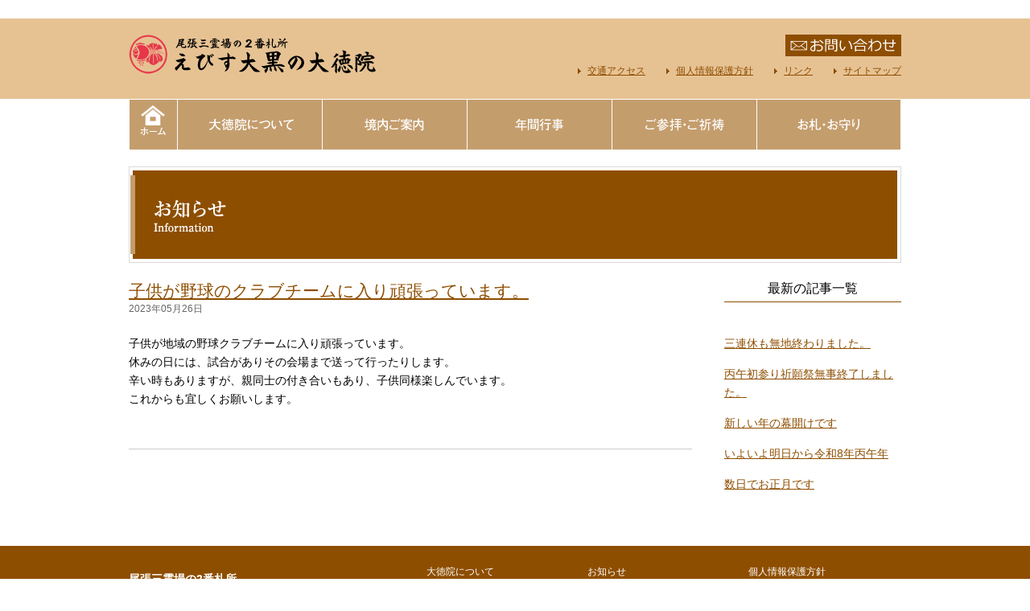

--- FILE ---
content_type: text/html; charset=UTF-8
request_url: https://www.ebisu-daitokuin.jp/information/2023/05/26/%E5%AD%90%E4%BE%9B%E3%81%8C%E9%87%8E%E7%90%83%E3%81%AE%E3%82%AF%E3%83%A9%E3%83%96%E3%83%81%E3%83%BC%E3%83%A0%E3%81%AB%E5%85%A5%E3%82%8A%E9%A0%91%E5%BC%B5%E3%81%A3%E3%81%A6%E3%81%84%E3%81%BE%E3%81%99/
body_size: 2709
content:
﻿<!DOCTYPE html>
<html lang="ja">
<head>
<meta charset="UTF-8">
<meta name="viewport" content="width=device-width, user-scalable=yes, maximum-scale=1.0, minimum-scale=1.0">
<title>大徳院からのお知らせ｜えびす大黒の大徳院 尾張三霊場の2番札所 愛知県あま市甚目寺</title>
<meta name="Description" content="大徳院での色々な行事や大祭などをお知らせします。">
<meta name="Keywords" content="大徳院,お知らせ,新着情報,恵比寿,大黒,愛知県,あま市,甚目寺">
<link href="/css/reset.css" media="all" rel="stylesheet" type="text/css" />
<link href="/css/page_info.css" rel="stylesheet" media="screen,print">
<script src="http://ajax.googleapis.com/ajax/libs/jquery/1.9.1/jquery.min.js"></script>
<script src="/js/jquery.easing.1.3.js"></script>
<script src="/js/common.js"></script>
</head>
<body>
<div id="main">
<div id="header">
<a href="/" id="logo"><img src="/img/logo.png" alt="えびす大黒の大徳院 尾張三霊場の2番札所 愛知県あま市甚目寺"></a>
<a href="/access/"><span class="button2 menu-button-right2"></span></a>
<span class="button menu-button-right"></span>
</div>
<header>
<div id="header_area">
<div id="header_box">
<a href="/" id="logo">えびす大黒の大徳院 尾張三霊場の2番札所 愛知県あま市甚目寺</a>
<div id="head_text">
<a href="/inquiry/index.html"><img src="/img/inquiry.png" alt="お問い合わせ"></a>
<div id="head_navi">
<ul>
<li><a href="/access/index.html">交通アクセス</a></li>
<li><a href="/privacy/index.html">個人情報保護方針</a></li>
<li><a href="/link/index.html">リンク</a></li>
<li><a href="/sitemap/index.html">サイトマップ</a></li>
</ul>
</div>
</div>
</div>
</div>

		<nav>
		<div id="gmenu_box">
			<ul class="gmenu">
				<li class="nav_home"><a href="/">えびす大黒の大徳院｜ホーム</a></li>
				<li class="nav_about"><a href="/about/index.html">大徳院について</a></li>
				<li class="nav_keidai"><a href="/keidai/index.html">境内ご案内</a></li>
				<li class="nav_event"><a href="/event/index.html">年間行事</a></li>
				<li class="nav_sanpai"><a href="/sanpai/index.html">ご参拝・ご祈祷</a></li>
				<li class="nav_omamori"><a href="/omamori/index.html">お札・お守り</a></li>
			</ul>
		</div>
		</nav>
</header>
<!-- /header -->

<div id="page">
<h1 class="none"><span>大徳院からのお知らせ</span><img src="/information/img/index_title.jpg" alt="大徳院からのお知らせ"></h1>

<div id="lmain">

		﻿

		<h2 class="entry-title"><a href="https://www.ebisu-daitokuin.jp/information/2023/05/26/%e5%ad%90%e4%be%9b%e3%81%8c%e9%87%8e%e7%90%83%e3%81%ae%e3%82%af%e3%83%a9%e3%83%96%e3%83%81%e3%83%bc%e3%83%a0%e3%81%ab%e5%85%a5%e3%82%8a%e9%a0%91%e5%bc%b5%e3%81%a3%e3%81%a6%e3%81%84%e3%81%be%e3%81%99/" rel="bookmark">子供が野球のクラブチームに入り頑張っています。</a></h2>
	
	
	<div class="entry-content">
<div class="date">2023年05月26日</div>
		<p>子供が地域の野球クラブチームに入り頑張っています。<br />
休みの日には、試合がありその会場まで送って行ったりします。<br />
辛い時もありますが、親同士の付き合いもあり、子供同様楽しんでいます。<br />
これからも宜しくお願いします。</p>
	</div><!-- .entry-content -->



</div>


﻿
<!-- 左コンテンツ -->
<!-- lmenu -->
<div id="lmenu">

<h2>最新の記事一覧</h2>

<ul class="list">
<li><a href="https://www.ebisu-daitokuin.jp/information/2026/01/13/%e4%b8%89%e9%80%a3%e4%bc%91%e3%82%82%e7%84%a1%e5%9c%b0%e7%b5%82%e3%82%8f%e3%82%8a%e3%81%be%e3%81%97%e3%81%9f%e3%80%82/">三連休も無地終わりました。</a></li>
<li><a href="https://www.ebisu-daitokuin.jp/information/2026/01/08/%e4%b8%99%e5%8d%88%e5%88%9d%e5%8f%82%e3%82%8a%e7%a5%88%e9%a1%98%e7%a5%ad%e7%84%a1%e4%ba%8b%e7%b5%82%e4%ba%86%e3%81%97%e3%81%be%e3%81%97%e3%81%9f%e3%80%82/">丙午初参り祈願祭無事終了しました。</a></li>
<li><a href="https://www.ebisu-daitokuin.jp/information/2026/01/05/%e6%96%b0%e3%81%97%e3%81%84%e5%b9%b4%e3%81%ae%e5%b9%95%e9%96%8b%e3%81%91%e3%81%a7%e3%81%99/">新しい年の幕開けです</a></li>
<li><a href="https://www.ebisu-daitokuin.jp/information/2025/12/31/%e3%81%84%e3%82%88%e3%81%84%e3%82%88%e6%98%8e%e6%97%a5%e3%81%8b%e3%82%89%e4%bb%a4%e5%92%8c8%e5%b9%b4%e4%b8%99%e5%8d%88%e5%b9%b4/">いよいよ明日から令和8年丙午年</a></li>
<li><a href="https://www.ebisu-daitokuin.jp/information/2025/12/27/%e6%95%b0%e6%97%a5%e3%81%a7%e3%81%8a%e6%ad%a3%e6%9c%88%e3%81%a7%e3%81%99/">数日でお正月です</a></li>
</ul>

</div>
<!-- /lmenu -->

</div>


﻿<div class="clearfix"></div>

<footer>
<div id="footer_box">
<address>
<div class="company">尾張三霊場の2番札所<br>
<span>えびす大黒の大徳院</span></div>
<p>〒490-1111　愛知県あま市甚目寺東門前26番地<br>
TEL：052-444-0241<br>
FAX：052-444-0248</p>
</address>

<div id="footer_menuArea">

<div class="footer_menuBox">
<ul>
<li><a href="/about/index.html">大徳院について</a></li>
<li><a href="/keidai/index.html">境内ご案内</a></li>
<li><a href="/event/index.html">年間行事</a></li>
<li><a href="/sanpai/index.html">ご参拝・ご祈祷</a></li>
<li><a href="/omamori/index.html">お札・お守り</a></li>
</ul>
</div>

<div class="footer_menuBox">
<ul>
<li><a href="/information/">お知らせ</a></li>
<li><a href="/inquiry/index.html">お問い合わせ</a></li>
<li><a href="/access/index.html">交通アクセス</a></li>
</ul>
</div>

<div class="footer_menuBox">
<ul>
<li><a href="/privacy/index.html">個人情報保護方針</a></li>
<li><a href="/link/index.html">リンク</a></li>
<li><a href="/sitemap/index.html">サイトマップ</a></li>
</ul>
</div>
</div>
</div>
<div class="clearfix"></div>

</footer>

	<nav id="global">
		<ul class="global">
			<li class="home"><a href="/">ホーム</a></li>
			<li class="about"><a href="/about/">大徳院について</a></li>
			<li class="keidai"><a href="/keidai/">境内ご案内</a></li>
			<li class="event"><a href="/event/">年間行事</a></li>
			<li class="sanpai"><a href="/sanpai/">ご参拝・ご祈祷</a></li>
			<li class="omamori"><a href="/omamori/">お札・お守り</a></li>
		</ul>
	</nav>

<div id="copy">Copyright&copy; Daitokuin All Rights Reserved.</div>

<p id="page-top"><a href="#main" title="ページトップへ"><img src="/img/pagetop.gif" alt="ページトップへ" /></a></p>
</div>

  <div class="slidemenu slidemenu-right">
    <div class="slidemenu-header">
      <div>
        Menu
      </div>
    </div>
    <div class="slidemenu-body">
      <ul class="slidemenu-content">
        <li><a class="menu-item" href="/">ホーム</a></li>
        <li><a class="menu-item" href="/about/index.html">大徳院について</a></li>
        <li><a class="menu-item" href="/keidai/index.html">境内ご案内</a></li>
	<li><a class="menu-item" href="/event/index.html">年間行事</a></li>
        <li><a class="menu-item" href="/sanpai/index.html">ご参拝・ご祈祷</a></li>
        <li><a class="menu-item" href="/omamori/index.html">お札・お守り</a></li>
        <li><a class="menu-item" href="/information/">お知らせ</a></li>
        <li><a class="menu-item" href="/inquiry/index.html">お問い合わせ</a></li>
        <li><a class="menu-item" href="/access/index.html">交通アクセス</a></li>
        <li><a class="menu-item" href="/privacy/index.html">個人情報保護方針</a></li>
        <li><a class="menu-item" href="/link/index.html">リンク</a></li>
        <li><a class="menu-item" href="/sitemap/index.html">サイトマップ</a></li>
      </ul>
    </div>
  </div>

  <script type="text/javascript" src="/js/sp-slidemenu.js"></script>
  <script>
    var menu = SpSlidemenu({
      main : '#main',
      button: '.menu-button-right',
      slidemenu : '.slidemenu-right',
      direction: 'right'
    });
  </script>

<script>
  (function(i,s,o,g,r,a,m){i['GoogleAnalyticsObject']=r;i[r]=i[r]||function(){
  (i[r].q=i[r].q||[]).push(arguments)},i[r].l=1*new Date();a=s.createElement(o),
  m=s.getElementsByTagName(o)[0];a.async=1;a.src=g;m.parentNode.insertBefore(a,m)
  })(window,document,'script','https://www.google-analytics.com/analytics.js','ga');

  ga('create', 'UA-82494407-1', 'auto');
  ga('send', 'pageview');

</script>

</body>
</html>


--- FILE ---
content_type: text/css
request_url: https://www.ebisu-daitokuin.jp/css/page_info.css
body_size: 34591
content:
html {
	padding: 0px;
	margin: 0px;
	height: 100%;
	width: 100%;
}

body {
	font-size: 14px;
	background-color: #ffffff;
	width: 100%;
	font-family: "メイリオ", Meiryo, "ヒラギノ角ゴ Pro W3", "Hiragino Kaku Gothic Pro", "ＭＳ Ｐゴシック", sans-serif;
	color: #000000;
	height: 100%;
	margin: 0px;
	padding: 0px;
	line-height: 165%;
}
.pc {
	display: block!important;
}
.sp {
	display: none !important;
}

a:link {
	color: #8e4e00;
}
a:hover {
	color: #aaaaaa;
}
a:visited {
	color: #8e4e00;
}

a:visited:hover {
	color: #aaaaaa;
}



a img{
background:none!important;
}

a:hover img{
opacity:0.6;
filter:alpha(opacity=60);
-ms-filter: "alpha( opacity=60 )";
background:none!important;
}


/* ヘッダー */

header {
	height:164px;

}

header #header_top {
	border-top:solid #006699 5px;
	background-color:#ffffff;
	height:40px;
}

header #header_top_area {
	width:960px;
	margin:0 auto;
}

header #header_lead {
	float:left;
	font-size:12px;
	margin:5px 0 0 0;
}

#header_area {
	background-color:#e6c293;
	height:100px;
}

#header_box {
	width:960px;
	margin:0px auto 0;
}

#header_box a#logo {
	float: left;
	display: block;
	background-repeat: no-repeat;
	background-image: url(../img/logo.png);
	height: 50px;
	width: 310px;
	margin-top: 20px;
	text-indent: -10000px;
	overflow: hidden;
}

#header_box #head_lead {
	float: left;
	display: block;
	height: 78px;
	width: 397px;
	margin: 20px 0 0 10px;
	font-size:11px;
	color:#333;
}


div#head_text{
	width: 450px;
	height: 46px;
	padding: 0;
	margin:20px 0 0 0;
	float: right;
	text-align:right;
	line-height: 135%;
	font-size:12px;
}

div#head_text div#head_navi{
	padding: 0;
	margin:10px 0 20px 0;
	font-size:12px;
}

div#head_text div#head_navi ul{
	list-style-type:none;
	padding: 0;
	margin:0 0 0 0;
}

div#head_text div#head_navi ul li{
	display:inline-block;
	padding: 0 0 0 15px;
	margin:0 20px 0 0;
	background:url(../img/nav_icon.gif);
	background-repeat:no-repeat;
	background-position:left center;
}

div#head_text div#head_navi ul li:last-child{
	margin:0 0px 0 0;
}

div#head_text div#head_navi ul li a{
	color:#8e4e00;

}



/* グローバルメニュー */

nav {
	background-repeat:repeat-x;
	/*background-image: url(../img/gmenu_bg.gif);*/
	height:64px;
	margin:0;
	padding: 0;
}

#gmenu_box {
	width:960px;
	margin:0 auto;
}


ul.gmenu li {float:left;display:inline;}
.gmenu:after {display:block;height:0;clear:both;visibility:hidden;}

.gmenu{display:inline-block;}

ul.gmenu {
	margin:0;
	padding:0;
	text-align:left;
}

ul.gmenu li {
	line-height:0;
	text-align:left;
}

ul.gmenu li,
ul.gmenu li a {
	text-indent:-9999px;
	background:url(../img/gmenu.gif) no-repeat;
	height:64px;
	display:block;
}

/* home */
ul.gmenu li.nav_home,
ul.gmenu li.nav_home a {
	background-position:0 0;
	width:60px;
}
ul.gmenu li.nav_home a:hover,
ul.gmenu li.nav_home a.select {background-position:0 -64px;}

/* about */
ul.gmenu li.nav_about,
ul.gmenu li.nav_about a {
	background-position:-60px 0;
	width:180px;
}
ul.gmenu li.nav_about a:hover,
ul.gmenu li.nav_about a.select {background-position:-60px -64px;}


/* keidai */
ul.gmenu li.nav_keidai,
ul.gmenu li.nav_keidai a {
	background-position:-240px 0;
	width:180px;
}
ul.gmenu li.nav_keidai a:hover,
ul.gmenu li.nav_keidai a.select {background-position:-240px -64px;}

/* event */
ul.gmenu li.nav_event,
ul.gmenu li.nav_event a {
	background-position:-420px 0;
	width:180px;
}
ul.gmenu li.nav_event a:hover,
ul.gmenu li.nav_event a.select {background-position:-420px -64px;}

/* sanpai */
ul.gmenu li.nav_sanpai,
ul.gmenu li.nav_sanpai a {
	background-position:-600px 0;
	width:180px;
}
ul.gmenu li.nav_sanpai a:hover,
ul.gmenu li.nav_sanpai a.select {background-position:-600px -64px;}


/* omamori */
ul.gmenu li.nav_omamori,
ul.gmenu li.nav_omamori a {
	background-position:-780px 0;
	width:180px;
}
ul.gmenu li.nav_omamori a:hover,
ul.gmenu li.nav_omamori a.select {background-position:-780px -64px;}



/* メイン画像 */


.wideslider {
	width: 100%;
	text-align: left;
	position: relative;
	overflow: hidden;
}

.wideslider ul,
.wideslider ul li {
	float: left;
	display: inline;
	overflow: hidden;
}

.wideslider ul li img {
	width: 100%;
	display: none;
}

.wideslider_base {
	top: 0;
	position: absolute;
}
.wideslider_wrap {
	top: 0;
	position: absolute;
	overflow: hidden;

}
.slider_prev,
.slider_next {
	top: 0;
	overflow: hidden;
	position: absolute;
	z-index: 100;
	cursor: pointer;
}
.slider_prev {background: #fff url(../img/prev.jpg) no-repeat right center;}
.slider_next {background: #fff url(../img/next.jpg) no-repeat left center;}

.pagination {
	bottom: 10px;
	left: 0;
	width: 100%;
	height: 15px;
	text-align: center;
	position: absolute;
	z-index: 200;
}

.pagination a {
	margin: 0 5px;
	/*width: 15px;
	height: 15px;
	display: inline-block;
	/*overflow: hidden;
	background: #fff;*/
    display: inline;
}
.pagination a.active {
	filter:alpha(opacity=100)!important;
	-moz-opacity: 1!important;
	opacity: 1!important;
}
.screen-reader-text {
    display: none;
}


/* =======================================
	ClearFixElements
======================================= */
.wideslider ul:after {
	content: ".";
	height: 0;
	clear: both;
	display: block;
	visibility: hidden;
}

.wideslider ul {
	display: inline-block;
	overflow: hidden;
}


.clearfix:after {content:".";display:block;height:0;clear:both;visibility:hidden;}
.clearfix {display:block;}


#contents {
	margin:0px auto 0;
	padding:0 0 30px 0;
	text-align:left;
	width:960px;
}

#info_area {
	width:491px;
	float:left;
	padding:0;
	margin:0 0 20px 0;
	background-color:#ffffff;
}

#info_area p {
	padding:0;
	margin:0 0 20px 0;
	background-color:#ffffff;
}


#info_area h2 {
	padding:5px 0 0 15px;
	margin:0 0 15px 0;
	font-size:14px;
	background: #fff url(../img/info_icon.png) no-repeat left center;
	color:#8e4e00;
	font-weight:bold;

}

#info_area ul{
	padding:0;
	margin:0 5px;
}

#info_area ul li{
	padding:10px 0;
	margin:2px 0;
	border-bottom:#cccccc dotted 1px;
}

#info_area li span.date{
	font-size:11px;
	color:#666666;
	margin-right:5px;
	display:block;
	vertical-align:top;
}

#info_area li span.title{
	color:#666666;
	margin:0px;
	display:block;
	line-height:18px;
}



#right_area{
	width:418px;
	float:right;
	padding:0 0 0 0;
	margin:10px 0;
	background-color:#ffffff;
}

#right_area ul{
	padding:0;
	margin:5px 0 0 0;
}

#right_area li{
	float:left;
	padding:0;
	margin:0 40px 40px 0px;
	list-style-type: none;
	border:solid #eeeeee 1px;
	width:187px;
	min-height:230px;
}

#right_area li img{
	display:block;
}

#right_area li a{
	text-decoration:none;
}

#right_area li h3{
	display:block;
	font-weight:bold;
	font-size:16px;
	padding:0;
	margin:8px 0 8px 5px;
}


#right_area li:nth-child(2n) {
	float:right;
	margin:0 0px 5px 0px;
}

#right_area li a {
	display:block;
}

#right_area li p {
	color:#333333;
	padding:0;
	margin:8px 5px;
	font-size:14px;
	line-height:20px;
}




/*  ページ */
#page {
	margin:20px auto 30px;
	padding:0;
	text-align:left;
	width:960px;
	background:#ffffff;
}

#page #lmain .post-thumbnail img {
	max-width:100%;
	height:auto;

}

#lmenu {
	margin:20px 0 20px 0;
	padding:0;
	text-align:left;
	float:right;
	width:220px;
}

#lmenu h2{
	margin:0 0 40px 0;
	padding:0 0 5px 0;
	font-size:16px;
	border-bottom:solid #8d4e00 1px;
	text-align:center;
}

#lmenu li{
	margin:5px 0 15px 0;
	padding:0 0 0 0;
}

#lmain {
	margin:0 0 30px 0;
	padding:0;
	text-align:left;
	width:700px;
	float:left;
    position: relative;
}

#lmain .entry-content {
	border-bottom:solid #cccccc 1px;
	padding:0 0 30px 0;
}

#lmain .entry-content .date{
	font-size:12px;
	color:#666666;
}

#lmain .entry-content p {
	padding:0;
	margin:20px 0 20px 0;
}

#lmain .entry-content img{
	display:block;
	max-width:700px;
	margin:20px auto;
	height:auto;
}


div#gMap{
	width:100%;
	height: 500px;
	margin-top: 20px;
}

nav#global {
	display:none;
}

#page h1 {
	margin:0;
	padding:0;
}

#page h1 span{
	display:none;
}

#page h2#goriyaku {
	margin:20px 0 0 0;
	padding:0;
	text-align:center;
	font-size:16px;
	color:#ffffff;
}

#page h2.other {
	margin:20px 0;
	padding:5px;
	background:url(../img/h2_under.png) no-repeat left bottom;
	font-size:20px;
	border-bottom:solid #8d4e00 1px;
}

#page h2.event {
	font-family: "游明朝", YuMincho, "ヒラギノ明朝 ProN W3", "Hiragino Mincho ProN", "HG明朝E", "ＭＳ Ｐ明朝", "ＭＳ 明朝", serif;
	margin:20px 0;
	padding:10px 0 5px 15px;
	font-size:30px;
	color:#8d4e00;
	border-left:solid 5px #8d4e00;
}

#page h2.event span {
	margin:10px 0 0 0;
	padding:0px;
	font-size:20px;
	color:#8d4e00;
	font-weight:normal;
	display:block;
}

#page .eventleft {
	float:left;
	width:510px;
	margin:10px 0 30px 0;
	padding:0;
}

#page .eventleft div.gaiyo {
	font-size:16px;
	margin:10px 0 30px 0;
	padding:10px;
	border:solid 1px #cccccc;
	background:#eeeeee;
	text-align:center;
	line-height:30px;
}

#page .eventright {
	float:right;
	width:400px;
	margin:20px 0 30px 0;
	padding:0;
}

#page .eventright img {
	width:auto;
	margin:0 auto;
	padding:5px;
	border:solid #cccccc 1px;
	display:block;
}

#page .eventcenter{
	margin:10px 0;
	padding:0px;
	text-align:center;
}

#page .eventcenter img{
	width:auto;
	margin:0 auto;
	padding:0px;
	display:block;
}


#page .left {
	float:left;
	width:510px;
	margin:30px 0 30px 0;
	padding:0;
}

#page .right {
	float:right;
	width:400px;
	margin:0 0 30px 0;
	padding:0;
}

#page .right img {
	width:388px;
	margin:50px 0 0 0;
	padding:5px;
	border:solid #cccccc 1px;
}

#page .picleft {
	float:left;
	width:292px;
	margin:30px 40px 30px 0;
	padding:0;
}

#page .picleft img {
	margin:0;
	width:280px;
	padding:5px;
	border:solid #cccccc 1px;
}

#page .picleft h2 {
	border-bottom:solid #8d4e00 1px;
	margin:10px 0px 10px 0;
	padding:0;
	color:#8d4e00;
	font-size:16px;
}

#page .picleft p.price {
	margin:10px 0px 10px 0;
	padding:0;
	color:#ff0000;
	font-size:18px;
}

#page .picright {
	float:right;
	width:292px;
	margin:30px 0 30px 0;
	padding:0;
}

#page .picright h2 {
	border-bottom:solid #8d4e00 1px;
	margin:10px 0px 10px 0;
	padding:0;
	color:#8d4e00;
	font-size:16px;
}

#page .picright img {
	margin:0;
	width:280px;
	padding:5px;
	border:solid #cccccc 1px;
}

#page .picright p.price {
	margin:10px 0px 10px 0;
	padding:0;
	color:#ff0000;
	font-size:18px;
}

#page ul#goriyaku {
	list-style-type:none;
	padding:0;
	margin:0;
}

#page ul#goriyaku li {
	border:solid #cccccc 1px;
	padding:5px;
	margin:0 20px 20px 0;
	width:163px;
	float:left;
	background:#edd7bb;
	text-align:center;
}

#page ul#goriyaku li:nth-child(5n)  {
	margin:0 0 20px 0;

}


#page table.price1 {
	margin:30px 0;
	text-align:center;
	font-size:16px;
}

#page ul.notice  {
	margin:20px 0 20px 20px;
	padding:0;
}


span.waku {
  background: #ffffff;
 border:solid #ff0000 1px;
	padding:0px 3px;
	color:#ff0000;
}


#page li.none {
list-style-type:none;
}

#page .map1 {
	float:left;
	width:600px;
	margin:10px 0 30px 0;
	padding:0;
}

#page .map2 {
	float:right;
	width:360px;
	margin:10px 0 30px 0;
	padding:0;
}

#page .map2 h2 {
	margin:20px 0;
	padding:5px;
	background:url(../img/h2_under.png) no-repeat left bottom;
	font-size:16px;
	border-bottom:solid #8d4e00 1px;
}

#page .map2 a {
	margin:20px auto;
	padding:10px;
	background:#8d4e00;
	font-size:16px;
	color:#fff;
	display:block;
	text-align:center;
}

#page .map2 .route1 {
	margin:20px auto;
	padding:10px;
	background:#ff00ff;
	font-size:14px;
	color:#fff;
	display:block;
	text-align:center;
}

#page .map2 .route2 {
	margin:20px auto;
	padding:10px;
	background:#0708fd;
	font-size:14px;
	color:#fff;
	display:block;
	text-align:center;
}

#page .map2 .route3 {
	margin:10px auto;
	padding:5px;
	background:#00ff00;
	font-size:14px;
	color:#000;
	display:block;
	text-align:center;
}

#page .map2 .route4 {
	margin:10px auto;
	padding:5px;
	background:#ffff00;
	font-size:14px;
	color:#000;
	display:block;
	text-align:center;
}

#page .map2 .route5 {
	margin:10px auto;
	padding:5px;
	background:#8000ff;
	font-size:14px;
	color:#fff;
	display:block;
	text-align:center;
}

#page .map2 .route6 {
	margin:10px auto;
	padding:5px;
	background:#00ffff;
	font-size:14px;
	color:#000;
	display:block;
	text-align:center;
}

#page .map2 .route7 {
	margin:10px auto;
	padding:5px;
	background:#f44d04;
	font-size:14px;
	color:#fff;
	display:block;
	text-align:center;
}

#page .flow {
	margin:10px auto;
	padding:10px;
	border:solid #8e4e00 1px;
	font-size:14px;
	color:#000;
	display:block;
	text-align:center;
}

#page .flow a {
	color:#8e4e00;
	text-decoration:underline;
}

#page .arrow {
	margin:0px auto;
	padding:0px;
	height:43px;
	display:block;
	background:url(../img/arrow.png) no-repeat center bottom;
}

.claft p.read {
	text-align: center;
	font-size: 1.0em;
	margin: 2em 0;
	line-height: 1.7em;
}
.claft p.read span {
	color: #e73828;
	font-size: 1.2em;
	font-weight: bold;
}
.claft p.claftflow {
	text-align: center;
}
.claft .claftDitail {
	background-image: url(../craft/img/bg.jpg);
	padding: 28px;
	margin: 3em 0;
}
.claft .claftDitail span {
	font-size: 1.3em;
}
.claft .claftDitail dt {
	background-color: #5f1985;
	padding: 5px;
	text-align: center;
	font-weight: bold;
	color: #FFFFFF;
	font-size: 1.2em;
	margin-bottom: 0.5em;
}
.claft .claftDitail dd {
	margin-bottom: 1em;
}
.claft .claftEntry a:hover {
	color: rgba(255,255,255,0.69);

}
.claft .claftEntry a {
	width: 420px;
	margin: 0 auto;
	background-color: #b95f9f;
	background-image: url(../craft/img/bt_arrow.gif);
	background-repeat: no-repeat;
	background-position: right 7px center;
	text-align: center;
	color: #FFFFFF;
	font-weight: bold;
	font-size: 1.5em;
	padding: 25px 0;
	border-radius: 10px;
	text-decoration-line: none;
	display: block;
}





/* 交通アクセスコンテンツ */

ul.access {
	list-style-type: none;
	margin:0;
	padding:0;
}

ul.access li {
	width:460px;
	margin:0 40px 30px 0;
	padding:0;
	float: left;
}

ul.access li h3 {
	margin:0 0 10px 0;
	padding:0 0 0 10px;
	color:#000000;
	border-left:solid #02689B 25px;
}

ul.access li img {
	width:100%;
	margin:5px 0;
	padding:0;
	border:solid #cccccc 1px;
}

ul.access li:nth-child(2n)  {
	margin-right:0;
}

ul.access li span.description {
	margin:3px 0 3px 0;
	padding:0 0 0 15px;
	font-size:12px;
	color:#333333;
	display:block;
	background-image:url(../img/icon1.png);
	background-repeat:no-repeat;
	background-position:left center;
	background-size:10px 10px;
}

/* 記事紹介 */

ul.news {
	list-style-type: none;
	margin:0;
	padding:0;
}

ul.news li {
	width:460px;
	margin:0 40px 30px 0;
	padding:0;
	float: left;
	border-top:solid #cccccc 1px;
}

ul.news li h2 {
	margin:15px 0 10px 0;
	padding:0 0 0 10px;
	color:#000000;
	border-left:solid #02689B 25px;
	font-weight:normal;
}

ul.news li:nth-child(2n)  {
	margin-right:0;
}

ul.news li span.description {
	font-size:12px;
	margin:3px 0 10px 0;
	padding:0 0 0 15px;
	color:#333333;
	display:block;
	background-image:url(../img/icon1.png);
	background-repeat:no-repeat;
	background-position:left 3px;
	background-size:10px 10px;
	line-height:150%;
}

ul.news li span.description span.date {
	color:#333333;
	font-size:12px;
	width:70px;
	display:block;
	float:left;
}




/*  フッター */

footer{
	clear: both;
	margin:30px 0 0 0;
	padding:20px 0px 20px 0px;
	width:100%;
	background-color: #8e4e00;
	color: #ffffff;
	font-size:12px;
}

footer a{
	color: #ffffff;
}

div#footer_box{
	width:960px;
	margin:0 auto;
	padding:0;
	clear:both;
}

address{
	font-style:normal;
	float:left;
	width: 340px;
	margin-top:10px;
}

address div.company{
	font-size:14px;
	font-weight:bold;
}

address div.company span{
	font-size:22px;
	font-weight:bold;
}

div#footer_menuArea{
	width: 600px;
	float:right;
	padding:0px;
	margin:0 0 20px 0;
	font-size:16px;
}

div.footer_menuBox{
	width: 200px;
	float:left;
	padding:0;
	margin:0;
}

div.footer_menuBox ul{
	padding:0;
	margin:0;
}

div.footer_menuBox li{
	padding:1px 0 1px 10px;
	margin:0;
	list-style-type: none;
}

div.footer_menuBox li span{
	padding:0;
	margin:0 0 0 10px;
	font-size:11px;
	line-height:14px;
	display:block;
}

div.footer_menuBox li.title{
	font-weight:bold;
	padding: 1px 0 1px 10px;
	margin:0 20px 0 0;
	background:url(../img/footer_icon.gif);
	background-repeat:no-repeat;
	background-position:left center;
}

div.footer_menuBox li a {
	display:block;
	color: #ffffff;
	font-size:12px;
	text-decoration:none;
}

div.footer_menuBox li a:hover {
	text-decoration:underline;
}


div#copy{
	width:100%;
	margin:0 auto;
	text-align:center;
	font-size:11px;
	background:#000;
	padding:10px 0;
	clear:both;
	color: #ffffff;
}

div#sp_copy{
	display:none;
}

/* パンくずリスト */

ul#panNavi{
	width:920px;
	height:10px;
	text-align:right;
	display: block;
	font-size: 11px;
	padding-bottom: 10px;
}

ul#panNavi li{
	display:inline;
	padding-left:20px;
	background:url(../img/icon2.png) no-repeat 4px 4px;
}

ul#panNavi li.topPage{
	background:none;
}


/* コンテンツエリア */

div#contents_area{
	margin-left: 0px;
	margin-bottom: 10px;
	margin-right: 0px;
	margin-top: 3px;
	padding: 0px;
	width: 100%;
}


/* =Clearfix (all browsers)--------------------------------*/
div#contents_area:after {
	content: ".";
	display: block;
	height: 0;
	clear: both;
	visibility: hidden;
}
/* IE6 */
* html div#contents_area {
	height: 1%;
}
/* IE7 */
*:first-child+html div#contents_area {
	min-height: 1px;
}


.section{
	margin:0px 0;
	padding:30px 0;
	clear: both;
}


div.sitemap {
	width:100%;
	margin:20px 0;
}

div.sitemap div {
	width:300px;
	float:left;
	margin:5px 20px 20px 0;
	padding:3px;

}

div.sitemap div:nth-child(3n) {
	margin-right:0px;
}
div.sitemap div:nth-child(3n+1) {
	clear:both;
}

div.sitemap div h3 {
	margin:10px 0px 10px 0;
	padding:5px 5px 5px 10px;
	border-left:solid 3px #8d4e00;
	border-top:solid #cccccc 1px;
	border-bottom:solid #cccccc 1px;
	border-right:solid #cccccc 1px;
	color:#01679A;
    background-color:#fff;
	font-weight:normal;
}

div.sitemap div h3 a {
	display:block;
}


div.sitemap div ul {
	margin:0 0 20px 0;
	padding:10px ;
	border:solid #cccccc 1px;
    background-color:white;
}


div.sitemap div ul li {
	list-style-type: none;
	margin:0 0 10px 0;
	padding:0 0 0 15px;
	background-image:url(../img/icon1.png);
	background-repeat:no-repeat;
	background-position:left center;
	background-size:10px 10px;
}

div.sitemap div ul ul{
	margin-left:20px;
}

div.sitemap div ul ul ul{
	margin:0 5px 10px 5px;

}

dl.inquiry {
	margin-left:5px;
	font-size:18px;
	line-height:200%;
}

dl.inquiry dt {
	border-left:solid 3px #01679A;
	color:#01679A;
	font-weight:bold;
	clear:both;
	padding:0 0 5px 10px;
	margin-top:20px;
}

dl.inquiry dd {
	border-left:solid 3px #D7E1E6;
	padding:5px 0 5px 10px;
	margin:0 0 5px 0;

}

dl.inquiry dd label {
	margin-right:20px;
	float:left;
}

img.require {
	vertical-align: middle;
	padding-left: 4px;
}

input.input_text {
	padding: 3px;
	border-color: #cbcbcb;
	border-style: solid;
	border-width: 1px;
}

input.input_text2 {
	margin-right:20px;
}

input.input_text:focus {
	background-color: #fff0d5;
}

textarea.input_text {
	padding: 3px;
	border-color: #cbcbcb;
	border-style: solid;
	border-width: 1px;
}
textarea.input_text:focus {
	background-color: #fff0d5;
}

input.link_button:hover{
filter: alpha(opacity=80);
-ms-filter: alpha(opacity=80);
opacity: 0.8;
}

img.link_button:hover{
filter: alpha(opacity=80);
-ms-filter: alpha(opacity=80);
opacity: 0.8;
}



 #page-top {
     position: fixed;
     bottom: 67px;
     right: 20px;
     font-size: 11px;
     z-index: 100;
 }
 #page-top a {
     background: #666;
     text-decoration: none;
     color: #fff;
     width: 39px;
     height: 39px;
     padding: 0;
     text-align: center;
     display: block;
 }

/* --------------------------------------
   装飾
-------------------------------------- */


.color1 {
	color:#0B5A9D;
}
.pink {
	color:#C83F69;
}

.gray {
	color:#999999;
	font-size: 11px;
}

.photo {
	padding:3px;
	border:1px #DDDDDD solid;
	background-color: #FFFFFF;
}

.f_small {
	font-size: 12px;
}

.f_small2 {
	font-size: 12px;
	line-height: 135%;
}

.lh1 {
	line-height: 135%;
}

.f_big {
	font-size: 22px;
}

.f_big2 {
	font-size: 20px;
}

.f_big3 {
	font-size: 16px;
	line-height:165%;
	margin:10px 0 30px 0
}

table.inquiry td {
	border:solid #cccccc 1px;
	padding:5px;
}


/* --------------------------------------
   .Clearfix
-------------------------------------- */

.clearFix:after {
	content: ".";
	display: block;
	clear: both;
	height: 0;
	visibility: hidden;
}

.clearFix { display: inline-block; }

/* Hides from IE-mac \*/
* html .clearFix { height: 1%; }
.clearFix { display: block; }
/* End hides from IE-mac \*/

/* @end */

.red {
	color:#FF0000;
}

.red2 {
    background: #017DC5;
	color:#FFFFFF;
	padding:0px 5px;
	margin:0 0 0 5px;
}

/*header*/
#header {
    background: #fff;
    border-bottom: 1px solid #ddd;
    height: 49px;
    position: relative;
    width: 100%;
display:none;
}
.button {
    width: 49px;
    height: 49px;
    position: absolute;
    display: block;
    background-repeat: no-repeat;
    background-image: url('../img/menu_button_back.png');
    background-position: center;
}

.button2 {
    width: 49px;
    height: 49px;
    position: absolute;
    display: block;
    background-repeat: no-repeat;
    background-image: url('../img/access.png');
    background-position: center;
}

.menu-button-left {
    left: 0px;
    border-right: 1px solid #ddd;
}
.menu-button-right {
    right: 0px;
    border-left: 1px solid #ddd;
}

.menu-button-right2 {
    right: 50px;
    border-left: 1px solid #ddd;
}

/*slidemenu*/
.slidemenu {
    background-color: #333;
}
.slidemenu li {
    list-style: none;
    border-top: 1px solid #4D4D4D;
    border-bottom: 1px solid #000;
    font-size:14px;
    line-height: 1.8;
}
.slidemenu li a {
    padding:10px 0 10px 20px;
    display: block;
    text-decoration: none;
    color: #fff;
}
.slidemenu li:first-child {
    border-top: none;
}
.slidemenu li:last-child {
    border-bottom: none;
}
.slidemenu .slidemenu-header {
    height: 49px;
    border-bottom: 1px solid #000;
    box-shadow: 0 1px 3px rgba(34,25,25,.4);
    -moz-box-shadow: 0 1px 3px rgba(34,25,25,.4);
    -webkit-box-shadow: 0 1px 3px rgba(34,25,25,.4);
    background-color: #333;
}
.slidemenu .slidemenu-header div {
    padding: 17px 0px 0px 19px;
    text-decoration: none;
    color: #fff;
}

/*main*/
#main {

	margin:0 auto;
}
#contents {
    padding: 20px;
}
#contents h1 {
    font-size: 18px;
}
#contents p {
    margin-top: 15px;
}

/*plugin*/
#main {
  z-index: 1;
}
.slidemenu {
  top: 0;
  width: 240px;
  position: fixed;
  visibility: hidden;
  z-index: -1;
}
.slidemenu .slidemenu-header {
  position: relative;
}
.slidemenu .slidemenu-body {
  height: 100%;
  overflow: hidden;
  position: relative;
}
.slidemenu .slidemenu-body .slidemenu-content {
  position: relative;
}
.slidemenu-left {
    left: 0;
}
.slidemenu-right {
    right: 0;
}

table.hyo1 {
	border-top:solid #cccccc 1px;
	width:100%;
	margin:30px 0 20px 0;
}

table.hyo1 th {
	padding:10px;
	border-bottom:solid #cccccc 1px;
}

table.hyo1 td {
	padding:10px;
	border-bottom:solid #cccccc 1px;
}

td.double,
th.double{
	border-bottom:solid 1px #e8540e;
	padding:10px 5px;
	font-size:16px;
}

td.double2,
th.double2{
	border-top:solid 1px #e8540e;
}

img.require {
	vertical-align: middle;
	padding-left: 4px;
}

input.input_text {
	padding: 3px;
	border-color: #cbcbcb;
	border-style: solid;
	border-width: 1px;
	margin-bottom:5px;
}
input.input_text:focus {
	background-color: #fff0d5;
}

textarea.input_text {
	padding: 3px;
	border-color: #cbcbcb;
	border-style: solid;
	border-width: 1px;
}
textarea.input_text:focus {
	background-color: #fff0d5;
}

input.link_button:hover{
filter: alpha(opacity=80);
-ms-filter: alpha(opacity=80);
opacity: 0.8;
}

img.link_button:hover{
filter: alpha(opacity=80);
-ms-filter: alpha(opacity=80);
opacity: 0.8;
}


#page img.sp1 {
	width:auto;
	margin:20px auto 20px auto;
}
/* GALLERY */
.gallery {
    overflow: hidden;
}
.gallery .gallery-item {
    display: inline-block;
    width: 25%;
    margin: 0;
    padding: 0 5px 0 0;
    box-sizing: border-box;
}
.gallery .gallery-item:nth-child(4) {
    margin: 0;
}
.gallery .gallery-item img {
    max-width: 100%!important;
    margin: 0 0 1em!important;
}
.gallery .gallery-item .gallery-caption {
    text-align: center;
}

@media only screen and (max-width:768px){
/* GALLERY */
.gallery .gallery-item {
    width: 50%;
    padding: 0 5px 20px;
}
.gallery .gallery-item img {
    width: 100%!important;
    margin: 0 0 0.5em!important;
}

#header {
	display:block;
	margin-top:-20px;
}
	
.pc {
	display: none !important;
}
.sp {
	display: block !important;
}	


#header #logo {
	float: left;
	display: block;
	width: 38%;
	margin: 10px 0 0 10px;
	overflow: hidden;
}

#header #logo img {
	width: 100%;
}


header {
	display: none;

}

#view {
	width:100%;
	margin:-5px auto 10px auto;
	padding:0;
	text-align:right;
}


#contents {
	margin:0px auto;
	padding:0 0 30px 0;
	width:100%;
}

nav#global {
	display:block;
}


nav#global {
  padding-top: 3px;
  margin-bottom: 18px;
  background-color: #8b7345;
  *zoom: 1;
  -moz-box-shadow: inset 0 1px 0 0 #6e5b36;
  -webkit-box-shadow: inset 0 1px 0 0 #6e5b36;
  box-shadow: inset 0 1px 0 0 #6e5b36;
}
nav#global:after {
  content: "";
  display: table;
  clear: both;
}
nav#global ul.global {
  margin: 0 0 3px;
  *zoom: 1;
  -moz-box-shadow: 0 1px 0 0 #6e5b36;
  -webkit-box-shadow: 0 1px 0 0 #6e5b36;
  box-shadow: 0 1px 0 0 #6e5b36;
}
nav#global ul.global:after {
  content: "";
  display: table;
  clear: both;
}
nav#global ul.global li {
  width: 50%;
  height: 46px;
  float: left;
  background: url("../img/gnav_bg.png") center center repeat;
  -moz-background-size: 160px 46px;
  -o-background-size: 160px 46px;
  -webkit-background-size: 160px 46px;
  background-size: 160px 46px;
}
nav#global ul.global li a {
  display: block;
  font-size: 14px;
  color: #fff;
  line-height: 46px;
  padding: 0 0 0 10px;
  position: relative;
  text-decoration: none;
}
nav#global ul.global li a:after {
  content: "";
  width: 9px;
  height: 15px;
  position: absolute;
  top: 50%;
  right: 6px;
  margin-top: -7.5px;
  background: url("../img/arrow_white.png") center center no-repeat;
  -moz-background-size: 9px 15px;
  -o-background-size: 9px 15px;
  -webkit-background-size: 9px 15px;
  background-size: 9px 15px;
}
nav#global ul.global li.home {
  border-bottom: 1px solid #4e2616;
}
nav#global ul.global li.home a {
  background: url("../img/gnav_sl_right.png") right center no-repeat;
  -moz-background-size: 1px 38px;
  -o-background-size: 1px 38px;
  -webkit-background-size: 1px 38px;
  background-size: 1px 38px;
}
nav#global ul.global li.about {
  border-bottom: 1px solid #4e2616;
}
nav#global ul.global li.about a {
  background: url("../img/gnav_sl_left.png") left center no-repeat;
  -moz-background-size: 1px 38px;
  -o-background-size: 1px 38px;
  -webkit-background-size: 1px 38px;
  background-size: 1px 38px;
}
nav#global ul.global li.keidai {
  border-top: 1px solid #9d5b0b;
  border-bottom: 1px solid #4e2616;
}
nav#global ul.global li.keidai a {
  background: url("../img/gnav_sl_right.png") right center no-repeat;
  -moz-background-size: 1px 38px;
  -o-background-size: 1px 38px;
  -webkit-background-size: 1px 38px;
  background-size: 1px 38px;
}
nav#global ul.global li.event {
  border-top: 1px solid #9d5b0b;
  border-bottom: 1px solid #4e2616;
}
nav#global ul.global li.event a {
  background: url("../img/gnav_sl_left.png") left center no-repeat;
  -moz-background-size: 1px 38px;
  -o-background-size: 1px 38px;
  -webkit-background-size: 1px 38px;
  background-size: 1px 38px;
}
nav#global ul.global li.sanpai {
  border-top: 1px solid #9d5b0b;
}
nav#global ul.global li.sanpai a {
  background: url("../img/gnav_sl_right.png") right center no-repeat;
  -moz-background-size: 1px 38px;
  -o-background-size: 1px 38px;
  -webkit-background-size: 1px 38px;
  background-size: 1px 38px;
}
nav#global ul.global li.omamori {
  border-top: 1px solid #9d5b0b;
}
nav#global ul.global li.omamori a {
  background: url("../img/gnav_sl_left.png") left center no-repeat;
  -moz-background-size: 1px 38px;
  -o-background-size: 1px 38px;
  -webkit-background-size: 1px 38px;
  background-size: 1px 38px;
}


input.input_text2 {
	display:block;
	margin-right:20px;
}

#fb_area {
	display:none;
}


#fb_area2 {
	display:block;
	width:90%;
	padding:0;
	margin:0 auto;
}

#info_area {
	width:100%;
	padding:0;
	margin:0 0 20px 0;
}

#info_area p img{
	padding:0;
	margin:0 2% 10px 2%;
	width:96%;
}


#right_area{
	width:100%;
	padding:0;
	margin:0 ;
}

#right_area ul{
	margin:0 auto;
}

#right_area li{
	float:left;
	padding:0;
	margin:0 2% 30px 2%;
	list-style-type: none;
	width:45%;
	min-height:auto;
}

#right_area li p{
	min-height:80px;
}

#right_area li img{
	width:100%;
}


#right_area li:nth-child(2n) {
	float:right;
	padding:0;
	margin:0 2% 30px 2%;
	list-style-type: none;
	width:45%;
}


#info_area li span.date{
	font-size:11px;
	color:#666666;
	margin-right:5px;
	display:block;
	vertical-align:top;
}

#info_area li span.title{
	color:#666666;
	margin:0px;
	display:block;
	width:100%;
	line-height:18px;
}

footer {
	display: none;
}


div#sp_copy{
	display:block;
	margin:0 auto;
	text-align:center;
	font-size:11px;
	padding:0;
	clear:both;
}

 #page-top {
	display: none;
 }


#page {
	margin:10px auto 30px;
	padding:0;
	text-align:left;
	width:100%;
}

#lmenu {
	margin:0px;
	padding:0;
	text-align:left;
	float:none;
	width:100%;
}

#lmain {
	margin:0 2% 30px 2%;
	padding:0;
	text-align:left;
	width:96%;
	float:none;
    position: relative;
}

#lmain .entry-content img{
	display:block;
	width:90%;
	margin:20px auto;
	height:auto;
}

#lmain .entry-content iframe{
  width: 100%;
}



.section{
	margin:0px 0;
	padding:10px 0;
	clear: both;
}

div#gMap{
	width:90%;
	height: 500px;
	margin: 20px auto;
}



div#privacy{
	width:94%;
	padding:0px;
	margin:0 3%;
}


#page .left {
	float:none;
	width:90%;
	margin:30px auto 30px auto;
	padding:0;
}

#page .right {
	float:none;
	width:90%;
	margin:0px auto 30px auto;
	padding:0;
}

#page .right img {
	width:96%;
	margin:20px 0 0 0;
	padding:5px;
	border:solid #cccccc 1px;
}



#page .picleft {
	float:none;
	width:90%;
	margin:30px auto 30px auto;
	padding:0;
}

#page .picleft img {
	margin:20px 0 0 0;
	width:96%;
	padding:5px;
	border:solid #cccccc 1px;
}

#page .picright {
	float:none;
	width:90%;
	margin:30px auto 30px auto;
	padding:0;
}

#page .picright img {
	margin:20px 0 0 0;
	width:96%;
	padding:5px;
	border:solid #cccccc 1px;
}

#page ul#goriyaku {
	list-style-type:none;
	width:96%;
	padding:0;
	margin:0 auto;
}

#page ul#goriyaku li {
	border:none;
	padding:1%;
	margin:0 4% 20px 0;
	width:28%;
	float:left;
	background:#edd7bb;
	text-align:center;
}

#page ul#goriyaku li:nth-child(5n)  {
	margin:0 4% 20px 0;
}

#page ul#goriyaku li:nth-child(3n)  {
	margin:0 0px 20px 0;
}

#page table.price1 {
	margin:30px 0;
	text-align:center;
	font-size:14px;
}


#page h1 span{
	display:block;
	background-color:#924f01;
	font-size:20px;
	color:#fff;
	padding:10px 0 10px 5px;
	margin:0px 0 10px 0;
	font-weight:normal;
    text-shadow: 1px 1px 3px #000;
}


#page h1 img{
	display:block;
	width:100%;
	padding:0px;
	margin:10px auto 10px auto;
}

#page h1.none img{
	display:none;
}


#page h1 span span{
	margin-top:-10px;
	margin-bottom:-10px;
	font-size:14px;

}


#page h2.event {
	font-size:24px;
	color:#8d4e00;
	border-left:solid 5px #8d4e00;
}

#page h2.event span {
	font-size:16px;
}

#page .eventleft {
	float:none;
	width:90%;
	margin:10px auto 30px auto;
	padding:0;
}

#page .eventleft div.gaiyo {
	font-size:14px;
}

#page .eventright {
	float:none;
	width:90%;
	margin:20px auto 30px auto;
	padding:0;
}

#page .eventright img {
	width:80%;
	margin:0 auto;
	padding:5px;
	border:solid #cccccc 1px;
	display:block;
}

#page .eventcenter{
	margin:10px 0;
	padding:0px;
	text-align:center;
	font-size:12px;
}

#page .eventcenter img{
	width:90%;
	margin:0 auto;
	padding:0px;
	display:block;
}

#page h2.other {
	font-size:16px;
}

#page .map1 {
	float:none;
	width:90%;
	margin:10px auto 30px auto;
	padding:0;
}

#page .map1 img{
	width:100%;
}

#page .map2 {
	float:none;
	width:90%;
	margin:10px auto 30px auto;
	padding:0;
}


#page img.sp1 {
	width:90%;
	margin:10px auto 30px auto;
}


#page .flow {
	width:90%;
	margin:10px auto;
	padding:10px;
	border:solid #8e4e00 1px;
	font-size:12px;
	color:#000;
	display:block;
	text-align:left;
}

#page .arrow {
	margin:0px auto;
	padding:0px;
	height:22px;
	display:block;
	background:url(../img/arrow.png) no-repeat center bottom;
	background-size:22px 20px;
}
	
	
	
	
.claft p.read {
	text-align: center;
	font-size: 1.0em;
	margin: 2em 1em;
	line-height: 1.7em;
}
.claft p.read span {
	color: #e73828;
	font-size: 1.2em;
	font-weight: bold;
}
.claft p.claftflow {
	text-align: center;
}
.claft p.claftflow img {
	width: 100%;
	height: auto;
}
.claft .claftDitail {
	background-image: url(../craft/img/bg.jpg);
	padding: 28px 10px;
	margin: 3em 0 1em;
}
.claft .claftDitail span {
	font-size: 1.3em;
}
.claft .claftDitail dt {
	background-color: #5f1985;
	padding: 5px;
	text-align: center;
	font-weight: bold;
	color: #FFFFFF;
	font-size: 1.2em;
	margin-bottom: 0.5em;
}
.claft .claftDitail dd {
	margin-bottom: 1em;
}
.claft .claftEntry a:hover {
	color: rgba(255,255,255,0.69);

}
.claft .claftEntry a {
	width: 80%;
	margin: 0 auto;
	background-color: #b95f9f;
	background-image: url(../craft/img/bt_arrow.gif);
	background-repeat: no-repeat;
	background-position: right 7px center;
	text-align: center;
	color: #FFFFFF;
	font-weight: bold;
	font-size: 1.5em;
	padding: 25px 0;
	border-radius: 10px;
	text-decoration-line: none;
	display: block;
}
	
	

ul.access li {
	width:96%;
	margin:0 2% 0 2%;
	padding:0 0 30px 0;
	float: none;
}

ul.news li {
	width:96%;
	margin:0 2% 0 2%;
	padding:0 0 30px 0;
	float: none;
}


ul.news li img {
	width:100%;
	margin:0;
	padding:0;
}

ul.news li img.full {
	width:auto;
	margin:0;
	padding:0;
}



dl.inquiry dd label:nth-child(3n+1) {
	margin:0 0 0px 0;
	padding:0;
	clear;both;
	display:block;
}


div.sitemap div {
	width:96%;
	float:none;
	margin:0px 2% 0px 2%;
	padding:3px;
}

div.sitemap div h3 {
	margin:5px 0px 0px 0;
}

table.hyo1 {
	font-size:14px;
	line-height:16px;
	width:96%;
	margin:10px auto;
}



table.hyo1 th {
	padding:5px;
}

table.hyo1 td {
	padding:5px;
}

table.hyo1 h3{
	font-size:14px;
}

td.double {
	display: block;
	width:100%;
	margin:5px;
}


}


--- FILE ---
content_type: text/plain
request_url: https://www.google-analytics.com/j/collect?v=1&_v=j102&a=472268505&t=pageview&_s=1&dl=https%3A%2F%2Fwww.ebisu-daitokuin.jp%2Finformation%2F2023%2F05%2F26%2F%25E5%25AD%2590%25E4%25BE%259B%25E3%2581%258C%25E9%2587%258E%25E7%2590%2583%25E3%2581%25AE%25E3%2582%25AF%25E3%2583%25A9%25E3%2583%2596%25E3%2583%2581%25E3%2583%25BC%25E3%2583%25A0%25E3%2581%25AB%25E5%2585%25A5%25E3%2582%258A%25E9%25A0%2591%25E5%25BC%25B5%25E3%2581%25A3%25E3%2581%25A6%25E3%2581%2584%25E3%2581%25BE%25E3%2581%2599%2F&ul=en-us%40posix&dt=%E5%A4%A7%E5%BE%B3%E9%99%A2%E3%81%8B%E3%82%89%E3%81%AE%E3%81%8A%E7%9F%A5%E3%82%89%E3%81%9B%EF%BD%9C%E3%81%88%E3%81%B3%E3%81%99%E5%A4%A7%E9%BB%92%E3%81%AE%E5%A4%A7%E5%BE%B3%E9%99%A2%20%E5%B0%BE%E5%BC%B5%E4%B8%89%E9%9C%8A%E5%A0%B4%E3%81%AE2%E7%95%AA%E6%9C%AD%E6%89%80%20%E6%84%9B%E7%9F%A5%E7%9C%8C%E3%81%82%E3%81%BE%E5%B8%82%E7%94%9A%E7%9B%AE%E5%AF%BA&sr=1280x720&vp=1280x720&_u=IEBAAEABAAAAACAAI~&jid=1186035667&gjid=2026641220&cid=1274176311.1768355443&tid=UA-82494407-1&_gid=997428380.1768355443&_r=1&_slc=1&z=831695015
body_size: -452
content:
2,cG-7MC47YPWFY